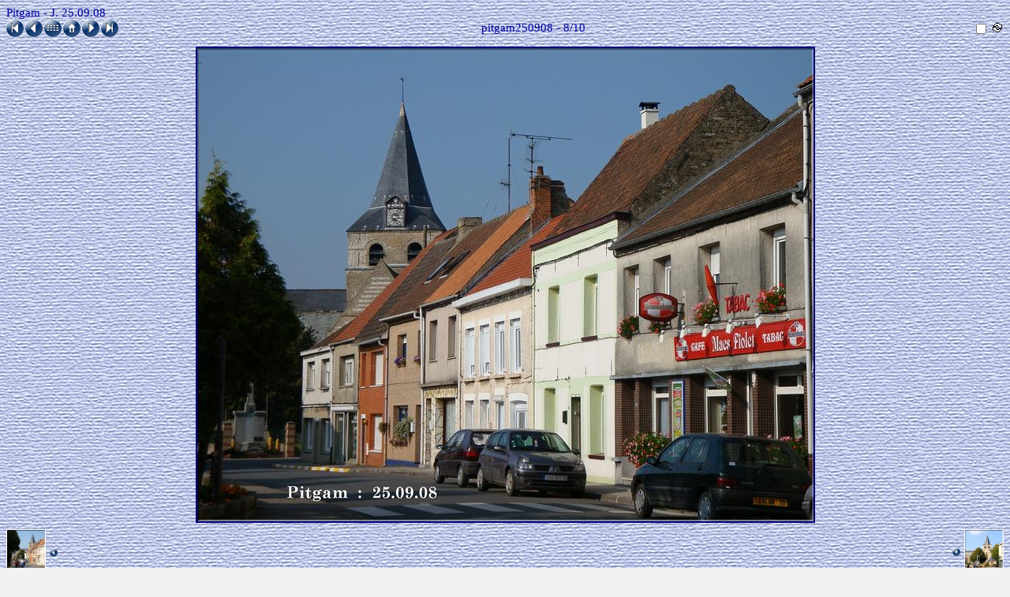

--- FILE ---
content_type: text/html
request_url: http://mesrandonnees.info/rando2008/pitgam250908/imgcol/_00008.htm
body_size: 1790
content:
<!DOCTYPE HTML PUBLIC "-//W3C//DTD HTML 4.01 Transitional//EN">
<html>
 <head>
   <title>Pitgam 25.09.08 (09)</title>
   <link rel="shortcut icon" type="image/x-icon" href="./_ic.ico">
   <meta http-equiv="Content-Type" content="text/html; charset=iso-8859-1">
   <meta name="generator" content="ImageCollection V 8.24.1 - (c) 2001-2007 David Perbost - http://www.imagecollection.org">
   <meta http-equiv="Page-Exit" content="RevealTrans(Duration=1.0, Transition=23)">
   <link rel="stylesheet" type="text/css" href="./_style.css">
   <meta name="author" content="Chantal DUPUIS">
   <meta name="keywords"  content="pitgam randonnées 2008">
   <script language="JavaScript" src="./_scripts.js" type="text/javascript"></script>
   <!-- 26/09/2008 - Windows NT 5.1 -->
   <meta name="description" content="pitgam250908 - Pitgam 25.09.08 (09)">
   <script language="JavaScript" type="text/javascript">
   <!--
   if (is_ie5up||is_nav4up) {
   	document.onkeydown = handler;
   } else if (is_gecko) {
   	document.addEventListener("keydown",handler,true);
   }
   function handler(e) {
     if (document.all) e = window.event;
     var key;
     var msg = '';
     key = e.keyCode;
     if (document.layers) key = e.which;
     if (document.all)    key = e.keyCode;
     if (key==70) msg = '_00001.htm';
     if (key==76) msg = '_00010.htm';
     if (key==80||key==37) msg = '_00007.htm';
     if (key==78||key==39) msg = '_00009.htm';
     if (key==85||key==38) msg = 'contact_1.htm';
     if (msg!='') location = msg;
   }
   if (document.images) {
   	imag = new Image();
   	imag.src = "_00008.jpg";
   }
   var ic_nb       = 10;
   var ic_len      = 5;
   var ic_num      = 8;
   var ic_name     = "Pitgam 25.09.08 (09).JPG";
   var ic_title    = "pitgam250908";
   var ic_dirname  = "pitgam250908";
   var ic_basename = "Pitgam 25.09.08 (09)";
   var ic_relative = "C:/Program Files/WS_FTP/randonnees/rando2008/pitgam250908";
   -->
   </script>
 </head>
 <body onLoad="onLoadCall('_00009.htm')" onUnLoad="onUnLoadCall()">
Pitgam - J. 25.09.08
  <table width="100%" align="center" border="0" cellspacing="0" cellpadding="0">
   <tbody>
    <tr id="tr1" valign="middle">
     <td id="td11" width="20%" align="left" class="micro">
      <a href="_00001.htm"><img src="_first.gif" border="0" title="Première page (f)" alt="Première page (f)"></a>
      <a href="_00007.htm"><img src="_prev.gif" border="0" title="Page précédente (p)" alt="Page précédente (p)"></a>
      <a href="contact_1.htm"><img src="_up.gif" border="0" title="Planches contact (vignettes)" alt="Planches contact (vignettes)"></a>
      <a href="http://mesrandonnees.info" target="_top" ><img src="_home.gif" border="0" alt="Retour à la page principale" title="Retour à la page principale"></a>
      <a href="_00009.htm"><img src="_next.gif" border="0" title="Page suivante (n)" alt="Page suivante (n)"></a>
      <a href="_00010.htm"><img src="_last.gif" border="0" title="Dernière page (l)" alt="Dernière page (l)"></a>
     </td>
     <td id="td12" class="title" align="center">pitgam250908 - 8/10</td>
     <td id="td13" width="20%" align="right">
      <form name="diaporama" method="POST" action="" id="diaporama">
       <script language="JavaScript" type="text/javascript">
       <!--
         document.write("<a href=" + randomImage(ic_nb, ic_num, ic_len, "htm") + ">");
       -->
       </script>
        <img align="right" src="_auto.gif" title="Auto : 5 s." alt="Auto : 5 s.">
       <script language="JavaScript" type="text/javascript">
       <!--
         document.write("<\/a>");
       -->
       </script>
       <input align="right" type="checkbox" onclick="toggle()" name="running" value="0">
      </form>
     </td>
    </tr>
    <tr id="tr2" valign="middle">
     <td id="td2" class="image" colspan="3" align="center" valign="middle">
      <img src="_00008.jpg" width="785" height="604" title="Pitgam 25.09.08 (09)" alt="Pitgam 25.09.08 (09)" class="photo">
     </td>
    </tr>
    <tr id="tr3" valign="top">
     <td id="td31" class="mini" align="left">
      <a href="_00007.htm">
       <img align="middle" width="50" src="_00007_v.jpg" title="Page précédente (p)" alt="Page précédente (p)"><img hspace="5" align="middle" width="10" src="_prev.gif" title="Page précédente (p)" alt="Page précédente (p)">
      </a>
     </td>
     <td id="td32" class="legend">
      <br>
     </td>
     <td id="td33" class="mini" align="right">
      <a href="_00009.htm">
       <img hspace="5" align="middle" width="10" src="_next.gif" title="Page suivante (n)" alt="Page suivante (n)"><img align="middle" width="50" src="_00009_v.jpg" title="Page suivante (n)" alt="Page suivante (n)">
      </a>
     </td>
    </tr>
   </tbody>
  </table>
Chantal DUPUIS
 </body>
</html>


--- FILE ---
content_type: text/css
request_url: http://mesrandonnees.info/rando2008/pitgam250908/imgcol/_style.css
body_size: 1558
content:
BODY { font-family: cursive; font-style: normal; font-size: 11pt; color: #0000A0; background: #F1F1F1 url(_bleu_canvas_blue.jpg); }
A:link IMG, A:visited IMG { border-style: none; }
A:link, A:visited { text-decoration: none; color: #800040; font-family: cursive; font-style: normal; font-size: 10pt; }
FORM { margin-bottom: 0em; }
.legend   { font-family: cursive; font-style: normal; font-size: 11pt; color: #0000A0; text-align: center; font-weight: normal; }
.meta     { font-family: cursive; font-style: normal; font-size: 11pt; color: #008000; }
.pagenbpc { font-family: cursive; font-style: normal; font-size: 10pt; font-weight: normal; padding-left: 3px;}
.titlepc  { font-family: cursive; font-style: normal; font-size: 11pt; color: #0000A0; font-weight: normal; }
.legendpc { font-family: cursive; font-size: x-small; font-weight: normal; text-align: center; }
.cache    { padding-top: 4px; text-align: center; vertical-align: middle; width: 134px; height: 134px; border: 1px solid #0F0F0F; border-color: #FAFAFA #555555 #555555 #FAFAFA; background-color: #F0F0F0; }
.nocache  { text-align: center; vertical-align: middle; width: 121px; height: 121px; }
.mini     { padding-top: 3px; }
.title    { font-family: cursive; font-style: normal; font-size: 11pt; color: #0000A0; font-weight: normal; padding-bottom: 3px; }
.thumb    { margin-top: 4px; margin-left: 1px; }
.micro    { font-size: xx-small; font-weight: normal; }
.image    { padding-top: 10px; padding-bottom: 5px; }
.iptc      { margin-top: 5px; vertical-align: top; text-align: justify; }


--- FILE ---
content_type: text/javascript
request_url: http://mesrandonnees.info/rando2008/pitgam250908/imgcol/_scripts.js
body_size: 3441
content:
var timeMs   = 5000;
var timerID  = null;

// Script adapté sur une idée de Jean-Pierre Thomas ==> jptom.free.fr

function onLoadCall(nextPage) {
  timerID = setTimeout("LoadNextPage('" + nextPage + "')",timeMs); 
  urlParam = TJSExtraireParam();

  if ( urlParam["auto"] == null ) {
    document.forms.diaporama.running.value = 0;
  } else {
    document.forms.diaporama.running.value   = 1;
    document.forms.diaporama.running.checked = "checked";
  }
}

function LoadNextPage(nextPage) {
  if (document.forms.diaporama.running.value == 1) {
    document.location = nextPage + "?auto=1"; 
  } else {
    timerID = setTimeout("LoadNextPage('" + nextPage + "')",timeMs); 
  }
}

function toggle() {
  if (document.forms.diaporama.running.value == 0) {
    document.forms.diaporama.running.value = 1;
    } else {
    document.forms.diaporama.running.value = 0;
    }
}

function onUnLoadCall() {
  clearTimeout(timerID);
}

// --------------------------------------------------------------
// Détermine une page aléatoire dont le numéro est compris entre 1 et
// 'nb' et n'est pas 'num'.

function randomImage(nb, num, size, ext) {
  alea = String(Math.floor(Math.random() * nb) + 1);
  
  // Ne doit pas tomber sur la page courante
  while ( alea == num ) {
    alea = String(Math.floor(Math.random() * nb) + 1);
  }
  
  // Met le bon nombre de zéros pour respecter le format
  while (alea.length < size) {
    alea = "0" + alea;
  }
  
  return("_" + alea + "." + ext);
}

// --------------------------------------------------------------
// Fonction d'extraction des paramètres
// (script réalisé par Tout JavaScript.com)

function TJSExtraireParam() {
  url = window.location.href;
  var exp=new RegExp("[&?]+","g");
  var exp2=new RegExp("[=]+","g");
  var tabNom=url.split(exp);
  var	tabParam=new Array();
  if (tabNom!=null) {
    for (var i=1;i<tabNom.length;i++){
      var tabTemp=tabNom[i].split(exp2);
      tabParam[tabTemp[0]]=tabTemp[1];
    }
  }
  return tabParam;
}

// --------------------------------------------------------------

var agt=navigator.userAgent.toLowerCase();
var is_major = parseInt(navigator.appVersion);
var is_minor = parseFloat(navigator.appVersion);
var is_nav  = ((agt.indexOf('mozilla')!=-1) && (agt.indexOf('spoofer')==-1)
    && (agt.indexOf('compatible') == -1) && (agt.indexOf('opera')==-1)
    && (agt.indexOf('webtv')==-1) && (agt.indexOf('hotjava')==-1));
var is_nav2 = (is_nav && (is_major == 2));
var is_nav3 = (is_nav && (is_major == 3));
var is_nav4 = (is_nav && (is_major == 4));
var is_nav4up = (is_nav && (is_major >= 4));
var is_navonly = (is_nav && ((agt.indexOf(";nav") != -1) || (agt.indexOf("; nav") != -1)) );
var is_nav6 = (is_nav && (is_major == 5));
var is_nav6up = (is_nav && (is_major >= 5));
var is_gecko = (agt.indexOf('gecko') != -1);
var is_ie = ((agt.indexOf("msie") != -1) && (agt.indexOf("opera") == -1));
var is_ie3 = (is_ie && (is_major < 4));
var is_ie4 = (is_ie && (is_major == 4) && (agt.indexOf("msie 4")!=-1) );
var is_ie4up = (is_ie && (is_major >= 4));
var is_ie5 = (is_ie && (is_major == 4) && (agt.indexOf("msie 5.0")!=-1) );
var is_ie5_5 = (is_ie && (is_major == 4) && (agt.indexOf("msie 5.5") !=-1));
var is_ie5up = (is_ie && !is_ie3 && !is_ie4);
var is_ie5_5up =(is_ie && !is_ie3 && !is_ie4 && !is_ie5);
var is_ie6 = (is_ie && (is_major == 4) && (agt.indexOf("msie 6.")!=-1) );
var is_ie6up = (is_ie && !is_ie3 && !is_ie4 && !is_ie5 && !is_ie5_5);

